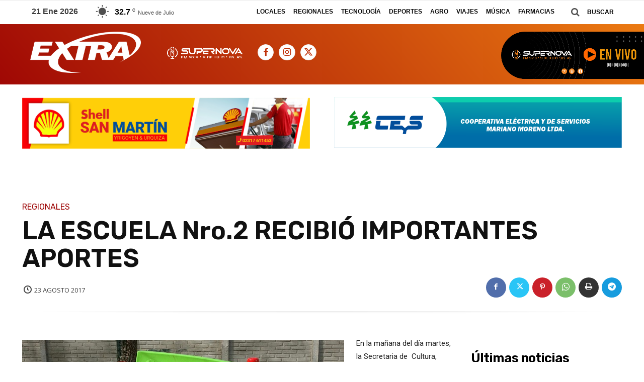

--- FILE ---
content_type: text/html; charset=utf-8
request_url: https://www.google.com/recaptcha/api2/aframe
body_size: 269
content:
<!DOCTYPE HTML><html><head><meta http-equiv="content-type" content="text/html; charset=UTF-8"></head><body><script nonce="NqKxLkVaDE7vQyB-AoGwAw">/** Anti-fraud and anti-abuse applications only. See google.com/recaptcha */ try{var clients={'sodar':'https://pagead2.googlesyndication.com/pagead/sodar?'};window.addEventListener("message",function(a){try{if(a.source===window.parent){var b=JSON.parse(a.data);var c=clients[b['id']];if(c){var d=document.createElement('img');d.src=c+b['params']+'&rc='+(localStorage.getItem("rc::a")?sessionStorage.getItem("rc::b"):"");window.document.body.appendChild(d);sessionStorage.setItem("rc::e",parseInt(sessionStorage.getItem("rc::e")||0)+1);localStorage.setItem("rc::h",'1769070728285');}}}catch(b){}});window.parent.postMessage("_grecaptcha_ready", "*");}catch(b){}</script></body></html>